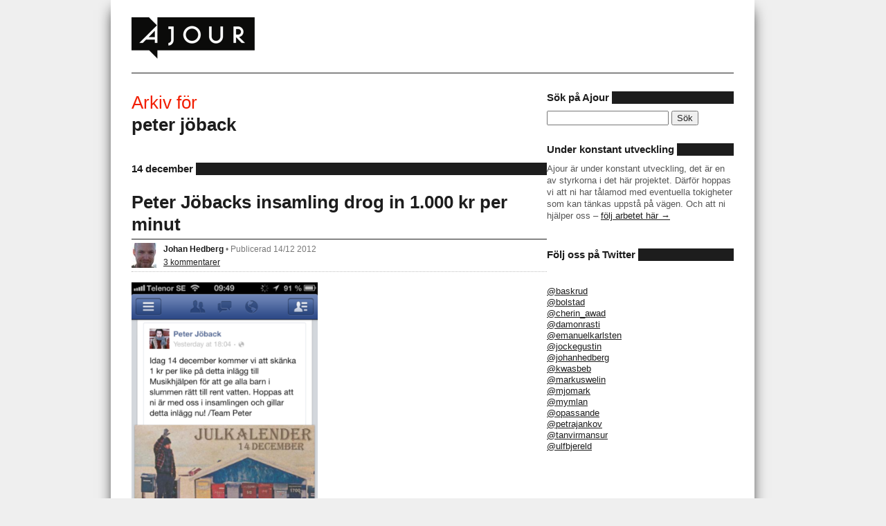

--- FILE ---
content_type: text/html; charset=UTF-8
request_url: https://www.ajour.se/tagg/peter-joback/
body_size: 8644
content:
<!doctype html>
<!--[if lt IE 7]> <html class="no-js ie6 oldie" lang="en"> <![endif]-->
<!--[if IE 7]>    <html class="no-js ie7 oldie" lang="en"> <![endif]-->
<!--[if IE 8]>    <html class="no-js ie8 oldie" lang="en"> <![endif]-->
<!--[if gt IE 8]><!--> <html class="no-js" lang="en"> <!--<![endif]-->
<head>
	<meta charset="utf-8">
	<meta http-equiv="X-UA-Compatible" content="IE=edge,chrome=1">

	<title>peter jöback &bull; Ajour</title>
	<meta name = "viewport" content = "width = device-width" />

	<link rel="shortcut icon" type="image/x-icon" href="https://www.ajour.se/wp-content/themes/ajour/img/favicon.ico" />
	<link rel="apple-touch-icon" href="https://www.ajour.se/wp-content/themes/ajour/img/apple-touch-icon.png" />
	<link rel="stylesheet" type="text/css" media="all" href="https://www.ajour.se/wp-content/themes/ajour/style.css" />
	<link rel="pingback" href="https://www.ajour.se/xmlrpc.php" />
	
	<script type="text/javascript">
	  var _gaq = _gaq || [];
	  _gaq.push(['_setAccount', 'UA-26357068-1']);
	  _gaq.push(['_trackPageview']);
	
	  (function() {
	    var ga = document.createElement('script'); ga.type = 'text/javascript'; ga.async = true;
	    ga.src = ('https:' == document.location.protocol ? 'https://ssl' : 'http://www') + '.google-analytics.com/ga.js';
	    var s = document.getElementsByTagName('script')[0]; s.parentNode.insertBefore(ga, s);
	  })();
	</script>

	<meta name='robots' content='max-image-preview:large' />
<link rel='dns-prefetch' href='//apis.google.com' />
<link rel='dns-prefetch' href='//static.twingly.com' />
<link rel="alternate" type="application/rss+xml" title="Ajour &raquo; Webbflöde" href="https://www.ajour.se/feed/" />
<link rel="alternate" type="application/rss+xml" title="Ajour &raquo; Kommentarsflöde" href="https://www.ajour.se/comments/feed/" />
<script type="text/javascript" id="wpp-js" src="https://www.ajour.se/wp-content/plugins/wordpress-popular-posts/assets/js/wpp.min.js?ver=7.3.6" data-sampling="0" data-sampling-rate="100" data-api-url="https://www.ajour.se/wp-json/wordpress-popular-posts" data-post-id="0" data-token="9fa5bf847d" data-lang="0" data-debug="0"></script>
<link rel="alternate" type="application/rss+xml" title="Ajour &raquo; etikettflöde för peter jöback" href="https://www.ajour.se/tagg/peter-joback/feed/" />
<style id='wp-img-auto-sizes-contain-inline-css' type='text/css'>
img:is([sizes=auto i],[sizes^="auto," i]){contain-intrinsic-size:3000px 1500px}
/*# sourceURL=wp-img-auto-sizes-contain-inline-css */
</style>
<style id='wp-emoji-styles-inline-css' type='text/css'>

	img.wp-smiley, img.emoji {
		display: inline !important;
		border: none !important;
		box-shadow: none !important;
		height: 1em !important;
		width: 1em !important;
		margin: 0 0.07em !important;
		vertical-align: -0.1em !important;
		background: none !important;
		padding: 0 !important;
	}
/*# sourceURL=wp-emoji-styles-inline-css */
</style>
<style id='wp-block-library-inline-css' type='text/css'>
:root{--wp-block-synced-color:#7a00df;--wp-block-synced-color--rgb:122,0,223;--wp-bound-block-color:var(--wp-block-synced-color);--wp-editor-canvas-background:#ddd;--wp-admin-theme-color:#007cba;--wp-admin-theme-color--rgb:0,124,186;--wp-admin-theme-color-darker-10:#006ba1;--wp-admin-theme-color-darker-10--rgb:0,107,160.5;--wp-admin-theme-color-darker-20:#005a87;--wp-admin-theme-color-darker-20--rgb:0,90,135;--wp-admin-border-width-focus:2px}@media (min-resolution:192dpi){:root{--wp-admin-border-width-focus:1.5px}}.wp-element-button{cursor:pointer}:root .has-very-light-gray-background-color{background-color:#eee}:root .has-very-dark-gray-background-color{background-color:#313131}:root .has-very-light-gray-color{color:#eee}:root .has-very-dark-gray-color{color:#313131}:root .has-vivid-green-cyan-to-vivid-cyan-blue-gradient-background{background:linear-gradient(135deg,#00d084,#0693e3)}:root .has-purple-crush-gradient-background{background:linear-gradient(135deg,#34e2e4,#4721fb 50%,#ab1dfe)}:root .has-hazy-dawn-gradient-background{background:linear-gradient(135deg,#faaca8,#dad0ec)}:root .has-subdued-olive-gradient-background{background:linear-gradient(135deg,#fafae1,#67a671)}:root .has-atomic-cream-gradient-background{background:linear-gradient(135deg,#fdd79a,#004a59)}:root .has-nightshade-gradient-background{background:linear-gradient(135deg,#330968,#31cdcf)}:root .has-midnight-gradient-background{background:linear-gradient(135deg,#020381,#2874fc)}:root{--wp--preset--font-size--normal:16px;--wp--preset--font-size--huge:42px}.has-regular-font-size{font-size:1em}.has-larger-font-size{font-size:2.625em}.has-normal-font-size{font-size:var(--wp--preset--font-size--normal)}.has-huge-font-size{font-size:var(--wp--preset--font-size--huge)}.has-text-align-center{text-align:center}.has-text-align-left{text-align:left}.has-text-align-right{text-align:right}.has-fit-text{white-space:nowrap!important}#end-resizable-editor-section{display:none}.aligncenter{clear:both}.items-justified-left{justify-content:flex-start}.items-justified-center{justify-content:center}.items-justified-right{justify-content:flex-end}.items-justified-space-between{justify-content:space-between}.screen-reader-text{border:0;clip-path:inset(50%);height:1px;margin:-1px;overflow:hidden;padding:0;position:absolute;width:1px;word-wrap:normal!important}.screen-reader-text:focus{background-color:#ddd;clip-path:none;color:#444;display:block;font-size:1em;height:auto;left:5px;line-height:normal;padding:15px 23px 14px;text-decoration:none;top:5px;width:auto;z-index:100000}html :where(.has-border-color){border-style:solid}html :where([style*=border-top-color]){border-top-style:solid}html :where([style*=border-right-color]){border-right-style:solid}html :where([style*=border-bottom-color]){border-bottom-style:solid}html :where([style*=border-left-color]){border-left-style:solid}html :where([style*=border-width]){border-style:solid}html :where([style*=border-top-width]){border-top-style:solid}html :where([style*=border-right-width]){border-right-style:solid}html :where([style*=border-bottom-width]){border-bottom-style:solid}html :where([style*=border-left-width]){border-left-style:solid}html :where(img[class*=wp-image-]){height:auto;max-width:100%}:where(figure){margin:0 0 1em}html :where(.is-position-sticky){--wp-admin--admin-bar--position-offset:var(--wp-admin--admin-bar--height,0px)}@media screen and (max-width:600px){html :where(.is-position-sticky){--wp-admin--admin-bar--position-offset:0px}}

/*# sourceURL=wp-block-library-inline-css */
</style><style id='global-styles-inline-css' type='text/css'>
:root{--wp--preset--aspect-ratio--square: 1;--wp--preset--aspect-ratio--4-3: 4/3;--wp--preset--aspect-ratio--3-4: 3/4;--wp--preset--aspect-ratio--3-2: 3/2;--wp--preset--aspect-ratio--2-3: 2/3;--wp--preset--aspect-ratio--16-9: 16/9;--wp--preset--aspect-ratio--9-16: 9/16;--wp--preset--color--black: #000000;--wp--preset--color--cyan-bluish-gray: #abb8c3;--wp--preset--color--white: #ffffff;--wp--preset--color--pale-pink: #f78da7;--wp--preset--color--vivid-red: #cf2e2e;--wp--preset--color--luminous-vivid-orange: #ff6900;--wp--preset--color--luminous-vivid-amber: #fcb900;--wp--preset--color--light-green-cyan: #7bdcb5;--wp--preset--color--vivid-green-cyan: #00d084;--wp--preset--color--pale-cyan-blue: #8ed1fc;--wp--preset--color--vivid-cyan-blue: #0693e3;--wp--preset--color--vivid-purple: #9b51e0;--wp--preset--gradient--vivid-cyan-blue-to-vivid-purple: linear-gradient(135deg,rgb(6,147,227) 0%,rgb(155,81,224) 100%);--wp--preset--gradient--light-green-cyan-to-vivid-green-cyan: linear-gradient(135deg,rgb(122,220,180) 0%,rgb(0,208,130) 100%);--wp--preset--gradient--luminous-vivid-amber-to-luminous-vivid-orange: linear-gradient(135deg,rgb(252,185,0) 0%,rgb(255,105,0) 100%);--wp--preset--gradient--luminous-vivid-orange-to-vivid-red: linear-gradient(135deg,rgb(255,105,0) 0%,rgb(207,46,46) 100%);--wp--preset--gradient--very-light-gray-to-cyan-bluish-gray: linear-gradient(135deg,rgb(238,238,238) 0%,rgb(169,184,195) 100%);--wp--preset--gradient--cool-to-warm-spectrum: linear-gradient(135deg,rgb(74,234,220) 0%,rgb(151,120,209) 20%,rgb(207,42,186) 40%,rgb(238,44,130) 60%,rgb(251,105,98) 80%,rgb(254,248,76) 100%);--wp--preset--gradient--blush-light-purple: linear-gradient(135deg,rgb(255,206,236) 0%,rgb(152,150,240) 100%);--wp--preset--gradient--blush-bordeaux: linear-gradient(135deg,rgb(254,205,165) 0%,rgb(254,45,45) 50%,rgb(107,0,62) 100%);--wp--preset--gradient--luminous-dusk: linear-gradient(135deg,rgb(255,203,112) 0%,rgb(199,81,192) 50%,rgb(65,88,208) 100%);--wp--preset--gradient--pale-ocean: linear-gradient(135deg,rgb(255,245,203) 0%,rgb(182,227,212) 50%,rgb(51,167,181) 100%);--wp--preset--gradient--electric-grass: linear-gradient(135deg,rgb(202,248,128) 0%,rgb(113,206,126) 100%);--wp--preset--gradient--midnight: linear-gradient(135deg,rgb(2,3,129) 0%,rgb(40,116,252) 100%);--wp--preset--font-size--small: 13px;--wp--preset--font-size--medium: 20px;--wp--preset--font-size--large: 36px;--wp--preset--font-size--x-large: 42px;--wp--preset--spacing--20: 0.44rem;--wp--preset--spacing--30: 0.67rem;--wp--preset--spacing--40: 1rem;--wp--preset--spacing--50: 1.5rem;--wp--preset--spacing--60: 2.25rem;--wp--preset--spacing--70: 3.38rem;--wp--preset--spacing--80: 5.06rem;--wp--preset--shadow--natural: 6px 6px 9px rgba(0, 0, 0, 0.2);--wp--preset--shadow--deep: 12px 12px 50px rgba(0, 0, 0, 0.4);--wp--preset--shadow--sharp: 6px 6px 0px rgba(0, 0, 0, 0.2);--wp--preset--shadow--outlined: 6px 6px 0px -3px rgb(255, 255, 255), 6px 6px rgb(0, 0, 0);--wp--preset--shadow--crisp: 6px 6px 0px rgb(0, 0, 0);}:where(.is-layout-flex){gap: 0.5em;}:where(.is-layout-grid){gap: 0.5em;}body .is-layout-flex{display: flex;}.is-layout-flex{flex-wrap: wrap;align-items: center;}.is-layout-flex > :is(*, div){margin: 0;}body .is-layout-grid{display: grid;}.is-layout-grid > :is(*, div){margin: 0;}:where(.wp-block-columns.is-layout-flex){gap: 2em;}:where(.wp-block-columns.is-layout-grid){gap: 2em;}:where(.wp-block-post-template.is-layout-flex){gap: 1.25em;}:where(.wp-block-post-template.is-layout-grid){gap: 1.25em;}.has-black-color{color: var(--wp--preset--color--black) !important;}.has-cyan-bluish-gray-color{color: var(--wp--preset--color--cyan-bluish-gray) !important;}.has-white-color{color: var(--wp--preset--color--white) !important;}.has-pale-pink-color{color: var(--wp--preset--color--pale-pink) !important;}.has-vivid-red-color{color: var(--wp--preset--color--vivid-red) !important;}.has-luminous-vivid-orange-color{color: var(--wp--preset--color--luminous-vivid-orange) !important;}.has-luminous-vivid-amber-color{color: var(--wp--preset--color--luminous-vivid-amber) !important;}.has-light-green-cyan-color{color: var(--wp--preset--color--light-green-cyan) !important;}.has-vivid-green-cyan-color{color: var(--wp--preset--color--vivid-green-cyan) !important;}.has-pale-cyan-blue-color{color: var(--wp--preset--color--pale-cyan-blue) !important;}.has-vivid-cyan-blue-color{color: var(--wp--preset--color--vivid-cyan-blue) !important;}.has-vivid-purple-color{color: var(--wp--preset--color--vivid-purple) !important;}.has-black-background-color{background-color: var(--wp--preset--color--black) !important;}.has-cyan-bluish-gray-background-color{background-color: var(--wp--preset--color--cyan-bluish-gray) !important;}.has-white-background-color{background-color: var(--wp--preset--color--white) !important;}.has-pale-pink-background-color{background-color: var(--wp--preset--color--pale-pink) !important;}.has-vivid-red-background-color{background-color: var(--wp--preset--color--vivid-red) !important;}.has-luminous-vivid-orange-background-color{background-color: var(--wp--preset--color--luminous-vivid-orange) !important;}.has-luminous-vivid-amber-background-color{background-color: var(--wp--preset--color--luminous-vivid-amber) !important;}.has-light-green-cyan-background-color{background-color: var(--wp--preset--color--light-green-cyan) !important;}.has-vivid-green-cyan-background-color{background-color: var(--wp--preset--color--vivid-green-cyan) !important;}.has-pale-cyan-blue-background-color{background-color: var(--wp--preset--color--pale-cyan-blue) !important;}.has-vivid-cyan-blue-background-color{background-color: var(--wp--preset--color--vivid-cyan-blue) !important;}.has-vivid-purple-background-color{background-color: var(--wp--preset--color--vivid-purple) !important;}.has-black-border-color{border-color: var(--wp--preset--color--black) !important;}.has-cyan-bluish-gray-border-color{border-color: var(--wp--preset--color--cyan-bluish-gray) !important;}.has-white-border-color{border-color: var(--wp--preset--color--white) !important;}.has-pale-pink-border-color{border-color: var(--wp--preset--color--pale-pink) !important;}.has-vivid-red-border-color{border-color: var(--wp--preset--color--vivid-red) !important;}.has-luminous-vivid-orange-border-color{border-color: var(--wp--preset--color--luminous-vivid-orange) !important;}.has-luminous-vivid-amber-border-color{border-color: var(--wp--preset--color--luminous-vivid-amber) !important;}.has-light-green-cyan-border-color{border-color: var(--wp--preset--color--light-green-cyan) !important;}.has-vivid-green-cyan-border-color{border-color: var(--wp--preset--color--vivid-green-cyan) !important;}.has-pale-cyan-blue-border-color{border-color: var(--wp--preset--color--pale-cyan-blue) !important;}.has-vivid-cyan-blue-border-color{border-color: var(--wp--preset--color--vivid-cyan-blue) !important;}.has-vivid-purple-border-color{border-color: var(--wp--preset--color--vivid-purple) !important;}.has-vivid-cyan-blue-to-vivid-purple-gradient-background{background: var(--wp--preset--gradient--vivid-cyan-blue-to-vivid-purple) !important;}.has-light-green-cyan-to-vivid-green-cyan-gradient-background{background: var(--wp--preset--gradient--light-green-cyan-to-vivid-green-cyan) !important;}.has-luminous-vivid-amber-to-luminous-vivid-orange-gradient-background{background: var(--wp--preset--gradient--luminous-vivid-amber-to-luminous-vivid-orange) !important;}.has-luminous-vivid-orange-to-vivid-red-gradient-background{background: var(--wp--preset--gradient--luminous-vivid-orange-to-vivid-red) !important;}.has-very-light-gray-to-cyan-bluish-gray-gradient-background{background: var(--wp--preset--gradient--very-light-gray-to-cyan-bluish-gray) !important;}.has-cool-to-warm-spectrum-gradient-background{background: var(--wp--preset--gradient--cool-to-warm-spectrum) !important;}.has-blush-light-purple-gradient-background{background: var(--wp--preset--gradient--blush-light-purple) !important;}.has-blush-bordeaux-gradient-background{background: var(--wp--preset--gradient--blush-bordeaux) !important;}.has-luminous-dusk-gradient-background{background: var(--wp--preset--gradient--luminous-dusk) !important;}.has-pale-ocean-gradient-background{background: var(--wp--preset--gradient--pale-ocean) !important;}.has-electric-grass-gradient-background{background: var(--wp--preset--gradient--electric-grass) !important;}.has-midnight-gradient-background{background: var(--wp--preset--gradient--midnight) !important;}.has-small-font-size{font-size: var(--wp--preset--font-size--small) !important;}.has-medium-font-size{font-size: var(--wp--preset--font-size--medium) !important;}.has-large-font-size{font-size: var(--wp--preset--font-size--large) !important;}.has-x-large-font-size{font-size: var(--wp--preset--font-size--x-large) !important;}
/*# sourceURL=global-styles-inline-css */
</style>

<style id='classic-theme-styles-inline-css' type='text/css'>
/*! This file is auto-generated */
.wp-block-button__link{color:#fff;background-color:#32373c;border-radius:9999px;box-shadow:none;text-decoration:none;padding:calc(.667em + 2px) calc(1.333em + 2px);font-size:1.125em}.wp-block-file__button{background:#32373c;color:#fff;text-decoration:none}
/*# sourceURL=/wp-includes/css/classic-themes.min.css */
</style>
<link rel='stylesheet' id='wordpress-popular-posts-css-css' href='https://www.ajour.se/wp-content/plugins/wordpress-popular-posts/assets/css/wpp.css?ver=7.3.6' type='text/css' media='all' />
<script type="text/javascript" src="https://www.ajour.se/wp-content/themes/ajour/js/libs/modernizr-2.0.min.js?ver=6.9" id="ajour_modernizerjs-js"></script>
<link rel="https://api.w.org/" href="https://www.ajour.se/wp-json/" /><link rel="alternate" title="JSON" type="application/json" href="https://www.ajour.se/wp-json/wp/v2/tags/1555" /><link rel="EditURI" type="application/rsd+xml" title="RSD" href="https://www.ajour.se/xmlrpc.php?rsd" />
<meta name="generator" content="WordPress 6.9" />
            <style id="wpp-loading-animation-styles">@-webkit-keyframes bgslide{from{background-position-x:0}to{background-position-x:-200%}}@keyframes bgslide{from{background-position-x:0}to{background-position-x:-200%}}.wpp-widget-block-placeholder,.wpp-shortcode-placeholder{margin:0 auto;width:60px;height:3px;background:#dd3737;background:linear-gradient(90deg,#dd3737 0%,#571313 10%,#dd3737 100%);background-size:200% auto;border-radius:3px;-webkit-animation:bgslide 1s infinite linear;animation:bgslide 1s infinite linear}</style>
            </head>
<body class="archive tag tag-peter-joback tag-1555 wp-theme-ajour">

<div id="container">
	<div id="outer-wrap"><div id="inner-wrap">
		<!--[if lte IE 7]>
			<a href="http://browsehappy.com/" class="ie-warning">
				<p class="ie-old">
		  			Din webbl&auml;sare &auml;r utdaterad och os&auml;ker, men det v&auml;rsta &auml;r att Ajour inte st&ouml;djer den! Klicka h&auml;r f&ouml;r att ladda hem en ny och b&auml;ttre webbl&auml;sare.		  		</p>
			</a>
		<![endif]-->
		<header id="header-container">
		    <h1 id="title">
		        <a href="https://www.ajour.se">
		        	<img src="https://www.ajour.se/wp-content/themes/ajour/img/ajour.png" alt="ajour" width="178" height="60" />
		        </a>
		    </h1>
		</header>
<div id="main" role="main">
			
   <div id="content-container" class="post-list">
		
	   <ul class="sidebar-list">
		   		</ul>
			
		<h1 class="page-title">
		   Arkiv f&ouml;r <br /><strong>peter jöback			</strong>
		</h1>
		
		<h3 class="the_date"><span>14 december</span></h3>
	<article id="post-8914" class="post-8914 post type-post status-publish format-standard hentry category-nyheter tag-facebook tag-gilla tag-insamling tag-peter-joback">
		    <header>
			<h2 class="entry-title">
				<a href="https://www.ajour.se/peter-jobacks-insamling-drog-in-1-000-kr-per-minut/" title="Peter Jöbacks insamling drog in 1.000 kr per minut" rel="bookmark">
					Peter Jöbacks insamling drog in 1.000 kr per minut				</a>
			</h2>
				<div class="postmeta">
	    <p>
	        <span class="postmeta-the_author_avatar">
	        	<a href="/author/johan/"><img alt='' src='https://secure.gravatar.com/avatar/17f4e82d623b25d2a83de4e0ea77ceea5e52a5b3b30aee3370863e5d43893ae9?s=36&#038;d=mm&#038;r=g' srcset='https://secure.gravatar.com/avatar/17f4e82d623b25d2a83de4e0ea77ceea5e52a5b3b30aee3370863e5d43893ae9?s=72&#038;d=mm&#038;r=g 2x' class='avatar avatar-36 photo' height='36' width='36' decoding='async'/></a>
	        </span>
	        <div class="postmeta-info">
	    	    <p class="postmeta-the_author">
	    	    	<a href="/author/johan/">Johan Hedberg</a> &bull; <span class="postmeta-the_time">Publicerad 14/12 2012</span> 
	    	    </p>
	    	    <p class="postmeta-more">
	    	    	 
	    			    		    <span class="postmeta-comments">
	    			    <a href="https://www.ajour.se/peter-jobacks-insamling-drog-in-1-000-kr-per-minut/#comments">
		    		    3 kommentarer		    		    </a>
	    		    </span>
	    		    	    		       	    		   
	    			    		</p>
	    	</div>
	    </p>
	</div>
	    </header>
		<div class="entry-content entry-list">
		    <p><a href="https://www.ajour.se/peter-jobacks-insamling-drog-in-1-000-kr-per-minut/bild-13/" rel="attachment wp-att-8915"><img fetchpriority="high" decoding="async" class="alignnone  wp-image-8915" title="bild" src="https://www.ajour.se/wp-content/uploads/2012/12/bild1.png" alt="" width="269" height="477" srcset="https://www.ajour.se/wp-content/uploads/2012/12/bild1.png 640w, https://www.ajour.se/wp-content/uploads/2012/12/bild1-320x568.png 320w" sizes="(max-width: 269px) 100vw, 269px" /></a><br />
&nbsp;<br />
Idag kommer Peter Jöback att uppträda i <strong>P3&#8217;s <a href="http://sverigesradio.se/sida/default.aspx?programid=3946" target="_blank" rel="noopener">Musikhjälpen</a></strong> och inför detta lade han på sin <a href="http://www.facebook.com/peterjoback?fref=ts" target="_blank" rel="noopener"><strong>Facebooksida</strong></a><strong> </strong>upp en bild där varje like av bilden skulle generera 1 kr till insamlingen. I enlighet med Internets glädje att sprida saker tog insamlingen under morgonen ordentlig fart (intressant nog i samband med att folk som arbetar på kontor började komma in till sina arbetsplatser). Precis innan bilden raderades likeades bilden 1 000 gånger per minut. Hade det fortsatt återstoden av dygnet i samma tempo hade han skänkt i runda slängar 750 000 kr. Trots att det från början inte nämndes något maxtak för insamlingen valde man att stoppa den vid 56 712 likes och lika många kronor.<br />
Det ska bli intressant att se folks reaktioner under dagen men glädjande nog är det mestadels positiva kommentarer kring Jöbacks generositet. Som Lotta Kennergård skriver &#8221;Men varför kommentera att det inte är tillräckligt, 56.712 kronor är mkt pengar, hur mkt skänker du själv???&#8221;<br />
Vad tycker du? Är det fel att inte gå i mål med insamlingen när den fått sån fart att den hotar spräcka alla budgetar bara för att man inte satt maxnivå från början? För oavsett hur man ser på saken &#8211; det är en av de största enskilda gåvorna till Musikhjälpen än så länge under årets upplaga.<br />
Foto: <a href="https://twitter.com/emfilus" target="_blank" rel="noopener">Emilia Geijer</a></p>
		</div>
	</article>
	
	</div><!-- content-container -->
		
		
	<aside id="sidebar-container">
	<ul id="sidebar">
		<li id="search-2" class="widget-container widget_search"><h3 class="widget-title"><span>Sök på Ajour</span></h3><form role="search" method="get" id="searchform" class="searchform" action="https://www.ajour.se/">
				<div>
					<label class="screen-reader-text" for="s">Sök efter:</label>
					<input type="text" value="" name="s" id="s" />
					<input type="submit" id="searchsubmit" value="Sök" />
				</div>
			</form></li><li id="text-2" class="widget-container widget_text"><h3 class="widget-title"><span>Under konstant utveckling</span></h3>			<div class="textwidget"><p>Ajour är under konstant utveckling, det är en av styrkorna i det här projektet. Därför hoppas vi att ni har tålamod med eventuella tokigheter som kan tänkas uppstå på vägen. Och att ni hjälper oss &#8211; <a href="http://ajour.se/livebygget/" title="Ajour byggs live">följ arbetet här &rarr;</a></p>
</div>
		</li><li id="text-3" class="widget-container widget_text"><h3 class="widget-title"><span>Följ oss på Twitter</span></h3>			<div class="textwidget"><li><a href="https://twitter.com/#!/baskrud" title="Brian Einarsen">@baskrud</a></li>
<li><a href="http://twitter.com/bolstad" title="Bolstad på Twitter">@bolstad</a></li>
<li><a href="https://twitter.com/#!/Cherin_awad" title="Cherin Awad">@cherin_awad</a></li>
<li><a href="http://twitter.com/damonrasti" title="Damon på Twitter">@damonrasti</a></li>
<li><a href="http://twitter.com/emanuelkarlsten" title="Emanuel på Twitter">@emanuelkarlsten</a></li>
<li><a href="https://twitter.com/#!/jockegustin" title="@jockegustin">@jockegustin</a></li>
<li><a href="http://twitter.com/johanhedberg" title="Johan på Twitter">@johanhedberg</a></li>
<li><a href="http://twitter.com/kwasbeb" title="Jack på Twitter">@kwasbeb</a></li>
<li><a href="https://twitter.com/markuswelin">@markuswelin</a></li>
<li><a href="https://twitter.com/#!/mjomark" title="Per-Ola Mjömark">@mjomark</a></li>
<li><a href="http://twitter.com/mymlan" title="Sofia på Twitter">@mymlan</a></li>
<li><a href="https://twitter.com/#!/opassande" title="Emma Marie Andersson">@opassande</a></li>
<li><a href="https://twitter.com/#!/petrajankov" title="Petra Jankov Picha">@petrajankov</a></li>
<li><a href="https://twitter.com/#!/tanvirmansur" title="Tanvir Mansur">@tanvirmansur</a></li>
<li><a href="https://twitter.com/#!/ulfbjereld" title="Ulf Bjereld">@ulfbjereld</a></li>
</div>
		</li>	</ul>
</aside>
</div><!-- #main -->

		<footer id="footer-container">
			<p>Publiceras av <strong>Ajour</strong> &bull; Allt material är publicerat enligt <a href="http://creativecommons.org/licenses/by-nc-nd/2.5/se/" title="CC BY-NC-ND">CC BY-NC-ND</a> om inget annat anges<br />
			<a href="/om" title="Om Ajour">Om Ajour</a> &bull; <a href="/policy" title="Policy och kakor">Policy och kakor</a> &bull; <span>Ajour använder sig av <a href="http://wordpress.org" title="<3">WordPress</a></span>, design av <a href="http://tdh.se">TDH</a> och hackas löpande av <a href="http://hippies.se">Hippies</a> och <a href="http://jockegustin.se">Jocke Gustin</a></p>
		</footer>
	</div></div>
</div> <!--! end of #container -->

<script src="//ajax.googleapis.com/ajax/libs/jquery/1.6.2/jquery.min.js"></script>
<script>window.jQuery || document.write('<script src="https://www.ajour.se/wp-content/themes/ajour/js/libs/jquery-1.6.2.min.js"><\/script>')</script>

<!--[if lt IE 7 ]>
	<script src="//ajax.googleapis.com/ajax/libs/chrome-frame/1.0.2/CFInstall.min.js"></script>
	<script>window.attachEvent("onload",function(){CFInstall.check({mode:"overlay"})})</script>
<![endif]-->

<script type="speculationrules">
{"prefetch":[{"source":"document","where":{"and":[{"href_matches":"/*"},{"not":{"href_matches":["/wp-*.php","/wp-admin/*","/wp-content/uploads/*","/wp-content/*","/wp-content/plugins/*","/wp-content/themes/ajour/*","/*\\?(.+)"]}},{"not":{"selector_matches":"a[rel~=\"nofollow\"]"}},{"not":{"selector_matches":".no-prefetch, .no-prefetch a"}}]},"eagerness":"conservative"}]}
</script>
<script type="text/javascript" src="https://www.ajour.se/wp-content/themes/ajour/js/libs/respond.min.js?ver=6.9" id="ajour_respondjs-js"></script>
<script type="text/javascript" src="https://apis.google.com/js/plusone.js?ver=6.9" id="gplus-js"></script>
<script type="text/javascript" src="http://static.twingly.com/jsapi/1.1.1/twingly.js?ver=6.9" id="twingly-js"></script>
<script id="wp-emoji-settings" type="application/json">
{"baseUrl":"https://s.w.org/images/core/emoji/17.0.2/72x72/","ext":".png","svgUrl":"https://s.w.org/images/core/emoji/17.0.2/svg/","svgExt":".svg","source":{"concatemoji":"https://www.ajour.se/wp-includes/js/wp-emoji-release.min.js?ver=6.9"}}
</script>
<script type="module">
/* <![CDATA[ */
/*! This file is auto-generated */
const a=JSON.parse(document.getElementById("wp-emoji-settings").textContent),o=(window._wpemojiSettings=a,"wpEmojiSettingsSupports"),s=["flag","emoji"];function i(e){try{var t={supportTests:e,timestamp:(new Date).valueOf()};sessionStorage.setItem(o,JSON.stringify(t))}catch(e){}}function c(e,t,n){e.clearRect(0,0,e.canvas.width,e.canvas.height),e.fillText(t,0,0);t=new Uint32Array(e.getImageData(0,0,e.canvas.width,e.canvas.height).data);e.clearRect(0,0,e.canvas.width,e.canvas.height),e.fillText(n,0,0);const a=new Uint32Array(e.getImageData(0,0,e.canvas.width,e.canvas.height).data);return t.every((e,t)=>e===a[t])}function p(e,t){e.clearRect(0,0,e.canvas.width,e.canvas.height),e.fillText(t,0,0);var n=e.getImageData(16,16,1,1);for(let e=0;e<n.data.length;e++)if(0!==n.data[e])return!1;return!0}function u(e,t,n,a){switch(t){case"flag":return n(e,"\ud83c\udff3\ufe0f\u200d\u26a7\ufe0f","\ud83c\udff3\ufe0f\u200b\u26a7\ufe0f")?!1:!n(e,"\ud83c\udde8\ud83c\uddf6","\ud83c\udde8\u200b\ud83c\uddf6")&&!n(e,"\ud83c\udff4\udb40\udc67\udb40\udc62\udb40\udc65\udb40\udc6e\udb40\udc67\udb40\udc7f","\ud83c\udff4\u200b\udb40\udc67\u200b\udb40\udc62\u200b\udb40\udc65\u200b\udb40\udc6e\u200b\udb40\udc67\u200b\udb40\udc7f");case"emoji":return!a(e,"\ud83e\u1fac8")}return!1}function f(e,t,n,a){let r;const o=(r="undefined"!=typeof WorkerGlobalScope&&self instanceof WorkerGlobalScope?new OffscreenCanvas(300,150):document.createElement("canvas")).getContext("2d",{willReadFrequently:!0}),s=(o.textBaseline="top",o.font="600 32px Arial",{});return e.forEach(e=>{s[e]=t(o,e,n,a)}),s}function r(e){var t=document.createElement("script");t.src=e,t.defer=!0,document.head.appendChild(t)}a.supports={everything:!0,everythingExceptFlag:!0},new Promise(t=>{let n=function(){try{var e=JSON.parse(sessionStorage.getItem(o));if("object"==typeof e&&"number"==typeof e.timestamp&&(new Date).valueOf()<e.timestamp+604800&&"object"==typeof e.supportTests)return e.supportTests}catch(e){}return null}();if(!n){if("undefined"!=typeof Worker&&"undefined"!=typeof OffscreenCanvas&&"undefined"!=typeof URL&&URL.createObjectURL&&"undefined"!=typeof Blob)try{var e="postMessage("+f.toString()+"("+[JSON.stringify(s),u.toString(),c.toString(),p.toString()].join(",")+"));",a=new Blob([e],{type:"text/javascript"});const r=new Worker(URL.createObjectURL(a),{name:"wpTestEmojiSupports"});return void(r.onmessage=e=>{i(n=e.data),r.terminate(),t(n)})}catch(e){}i(n=f(s,u,c,p))}t(n)}).then(e=>{for(const n in e)a.supports[n]=e[n],a.supports.everything=a.supports.everything&&a.supports[n],"flag"!==n&&(a.supports.everythingExceptFlag=a.supports.everythingExceptFlag&&a.supports[n]);var t;a.supports.everythingExceptFlag=a.supports.everythingExceptFlag&&!a.supports.flag,a.supports.everything||((t=a.source||{}).concatemoji?r(t.concatemoji):t.wpemoji&&t.twemoji&&(r(t.twemoji),r(t.wpemoji)))});
//# sourceURL=https://www.ajour.se/wp-includes/js/wp-emoji-loader.min.js
/* ]]> */
</script>
</body>
</html>
